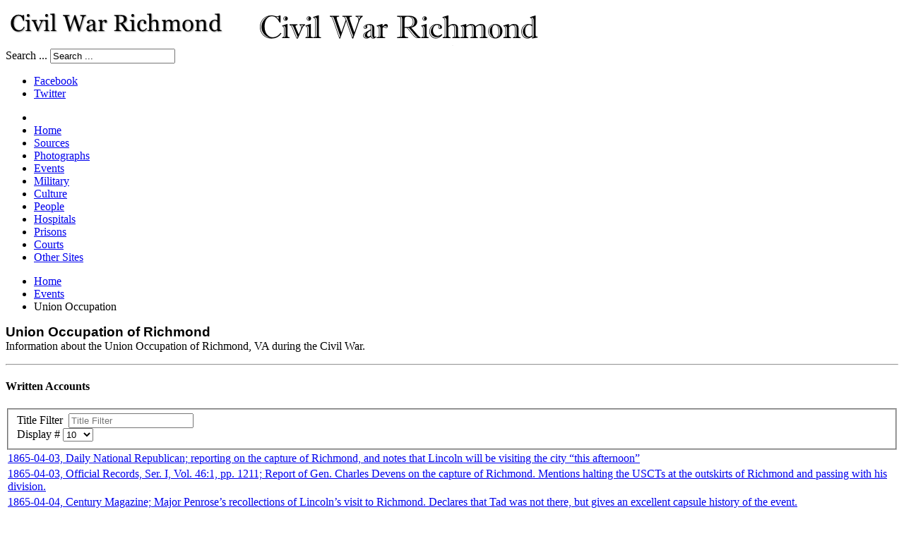

--- FILE ---
content_type: text/html; charset=utf-8
request_url: https://www.civilwarrichmond.com/events/union-occupation-of-richmond
body_size: 8757
content:
<!DOCTYPE html>
<!-- jsn_epic_pro 6.2.2 -->
<html lang="" dir="ltr">
<head>
	<base href="https://www.civilwarrichmond.com/events/union-occupation-of-richmond" />
	<meta http-equiv="content-type" content="text/html; charset=utf-8" />
	<meta name="keywords" content="Civil War Richmond, Richmond, VA history" />
	<meta name="description" content="Civil War Richmond is an online research project by Mike Gorman about Richmond, Virginia, during the Civil War." />
	<title>Union Occupation</title>
	<link href="/events/union-occupation-of-richmond?format=feed&amp;type=rss" rel="alternate" type="application/rss+xml" title="RSS 2.0" />
	<link href="/events/union-occupation-of-richmond?format=feed&amp;type=atom" rel="alternate" type="application/atom+xml" title="Atom 1.0" />
	<link href="/templates/jsn_epic_pro/favicon.ico" rel="shortcut icon" type="image/vnd.microsoft.icon" />
	<link href="/components/com_jrealtimeanalytics/css/mainstyle.css" rel="stylesheet" type="text/css" />
	<link href="/media/plg_content_osembed/css/osembed.css?47354877541923135499c38a6606138a" rel="stylesheet" type="text/css" />
	<link href="https://www.civilwarrichmond.com/plugins/content/SpecialTextbox/SpecialTextbox/css/wk_SpecialTextbox.css" rel="stylesheet" type="text/css" />
	<link href="https://www.civilwarrichmond.com/components/com_ultimatesocial/public/assets/css/style.css" rel="stylesheet" type="text/css" />
	<link href="https://www.civilwarrichmond.com/components/com_ultimatesocial/public/assets/css/animate.css" rel="stylesheet" type="text/css" />
	<link href="/plugins/system/jcemediabox/css/jcemediabox.min.css?0072da39200af2a5f0dbaf1a155242cd" rel="stylesheet" type="text/css" />
	<link href="/plugins/system/jce/css/content.css?badb4208be409b1335b815dde676300e" rel="stylesheet" type="text/css" />
	<link href="/components/com_imageshow/assets/css/style.css" rel="stylesheet" type="text/css" />
	<link href="/media/jui/css/bootstrap.min.css?9ae3091b40e55a6f1e09c8c8a58ea2f4" rel="stylesheet" type="text/css" />
	<link href="/media/jui/css/bootstrap-responsive.min.css?9ae3091b40e55a6f1e09c8c8a58ea2f4" rel="stylesheet" type="text/css" />
	<link href="/media/jui/css/bootstrap-extended.css?9ae3091b40e55a6f1e09c8c8a58ea2f4" rel="stylesheet" type="text/css" />
	<link href="/plugins/system/jsntplframework/assets/3rd-party/bootstrap/css/bootstrap-frontend.min.css" rel="stylesheet" type="text/css" />
	<link href="/plugins/system/jsntplframework/assets/3rd-party/bootstrap/css/bootstrap-responsive-frontend.min.css" rel="stylesheet" type="text/css" />
	<link href="/templates/jsn_epic_pro/css/print.css" rel="stylesheet" type="text/css" media="Print" />
	<link href="/templates/system/css/system.css" rel="stylesheet" type="text/css" />
	<link href="/templates/system/css/general.css" rel="stylesheet" type="text/css" />
	<link href="/templates/jsn_epic_pro/css/template.css" rel="stylesheet" type="text/css" />
	<link href="/templates/jsn_epic_pro/css/template_pro.css" rel="stylesheet" type="text/css" />
	<link href="/templates/jsn_epic_pro/css/colors/blue.css" rel="stylesheet" type="text/css" />
	<link href="/templates/jsn_epic_pro/css/styles/custom.css" rel="stylesheet" type="text/css" />
	<link href="/templates/jsn_epic_pro/css/layouts/jsn_wide.css" rel="stylesheet" type="text/css" />
	<link href="/templates/jsn_epic_pro/css/layouts/jsn_mobile.css" rel="stylesheet" type="text/css" />
	<link href="/templates/jsn_epic_pro/css/font-icons/css/font-awesome.min.css" rel="stylesheet" type="text/css" />
	<link href="/templates/jsn_epic_pro/css/jsn_social_icons.css" rel="stylesheet" type="text/css" />
	<link href="/templates/jsn_epic_pro/css/custom.css" rel="stylesheet" type="text/css" />
	<link href="/media/system/css/modal.css?9ae3091b40e55a6f1e09c8c8a58ea2f4" rel="stylesheet" type="text/css" />
	<style type="text/css">

				
				
				
				
				
				
				
				
				
				
				.us_floating .us_floating_outer_wrapper{top:25% !important;}.us_floating .us_wrapper .us_button{width:45px;-webkit-transition:width 1000ms ease-in-out,background-color 400ms ease-out;-moz-transition:width 1000ms ease-in-out,background-color 400ms ease-out;-o-transition:width 1000ms ease-in-out,background-color 400ms ease-out;transition:width 1000ms ease-in-out,background-color 400ms ease-out;}.us_floating .us_wrapper .us_button:hover{width:90px;-webkit-transition:width 1000ms ease-in-out,background-color 400ms ease-out;-moz-transition:width 1000ms ease-in-out,background-color 400ms ease-out;-o-transition:width 1000ms ease-in-out,background-color 400ms ease-out;transition:width 1000ms ease-in-out,background-color 400ms ease-out;}.us_floating .us_button .us_box{color:#000000;}.us_facebook{background-color:#3b5998;}.us_facebook:hover{background-color:#363636;}.us_twitter{background-color:#00abf0;}.us_twitter:hover{background-color:#363636;}.us_google{background-color:#D95232;}.us_google:hover{background-color:#363636;}.us_delicious{background-color:#66B2FD;}.us_delicious:hover{background-color:#363636;}.us_stumble{background-color:#e94b24;}.us_stumble:hover{background-color:#363636;}.us_linkedin{background-color:#1c86bc;}.us_linkedin:hover{background-color:#363636;}.us_pinterest{background-color:#ae181f;}.us_pinterest:hover{background-color:#363636;}.us_buffer{background-color:#000000;}.us_buffer:hover{background-color:#000000;}.us_reddit{background-color:#30659b;}.us_reddit:hover{background-color:#363636;}.us_vkontakte{background-color:#30659b;}.us_vkontakte:hover{background-color:#363636;}.us_mail{background-color:#666666;}.us_mail:hover{background-color:#363636;}.us_love{background-color:#ff0000;}.us_love:hover{background-color:#363636;}.us_pocket{background-color:#ee4056;}.us_pocket:hover{background-color:#363636;}.us_tumblr{background-color:#529ecc;}.us_tumblr:hover{background-color:#363636;}.us_print{background-color:#3b5998;}.us_print:hover{background-color:#363636;}.us_flipboard{background-color:#c10000;}.us_flipboard:hover{background-color:#363636;}.us_comments{background-color:#b69823;}.us_comments:hover{background-color:#363636;}.us_feedly{background-color:#414141;}.us_feedly:hover{background-color:#363636;}.us_youtube:hover{background-color:#363636;}.us_youtube{background-color:#cc181e;}.us_vimeo{background-color:#008000;}.us_vimeo:hover{background-color:#363636;}.us_behance{background-color:#1769ff;}.us_behance:hover{background-color:#363636;}.us_ok{background-color:#f2720c;}.us_ok:hover{background-color:#363636;}.us_weibo{background-color:#e64141;}.us_weibo:hover{background-color:#363636;}.us_managewp{background-color:#098ae0;}.us_managewp:hover{background-color:#363636;}.us_xing{background-color:#026466;}.us_xing:hover{background-color:#363636;}.us_whatsapp{background-color:#34af23;}.us_whatsapp:hover{background-color:#363636;}.us_meneame{background-color:#ff6400;}.us_meneame:hover{background-color:#363636;}.us_digg{background-color:#000000;}.us_digg:hover{background-color:#363636;}.us_dribbble{background-color:#f72b7f;}.us_dribbble:hover{background-color:#363636;}.us_envato{background-color:#82b540;}.us_envato:hover{background-color:#363636;}.us_github{background-color:#201e1f;}.us_github:hover{background-color:#363636;}.us_soundcloud{background-color:#ff6f00;}.us_soundcloud:hover{background-color:#363636;}.us_instagram{background-color:#48769c;}.us_instagram:hover{background-color:#363636;}.us_feedpress{background-color:#ffafaf;}.us_feedpress:hover{background-color:#363636;}.us_mailchimp{background-color:#6dc5dc;}.us_mailchimp:hover{background-color:#363636;}.us_flickr{background-color:#0062dd;}.us_flickr:hover{background-color:#363636;}.us_members{background-color:#0ab071;}.us_members:hover{background-color:#363636;}.us_more{background-color:#53b27c;}.us_more:hover{background-color:#363636;}.us_posts{background-color:#924e2a;}.us_posts:hover{background-color:#363636;}.us_facebook a{color:#3b5998;}.us_facebook a:hover{color:#363636;}.us_twitter a{color:#00abf0;}.us_twitter a:hover{color:#363636;}.us_google a{color:#D95232;}.us_google a:hover{color:#363636;}.us_delicious a{color:#66B2FD;}.us_delicious a:hover{color:#363636;}.us_stumble a{color:#e94b24;}.us_stumble a:hover{color:#363636;}.us_linkedin a{color:#1c86bc;}.us_linkedin a:hover{color:#363636;}.us_pinterest a{color:#ae181f;}.us_pinterest a:hover{color:#363636;}.us_buffer a{color:#000000;}.us_buffer a:hover{color:#000000;}.us_reddit a{color:#30659b;}.us_reddit a:hover{color:#363636;}.us_vkontakte a{color:#30659b;}.us_vkontakte a:hover{color:#363636;}.us_mail a{color:#666666;}.us_mail a:hover{color:#363636;}.us_love a,.us_love{color:#ff0000;}.us_love a:hover,.us_love:hover{color:#363636;}.us_pocket a{color:#ee4056;}.us_pocket a:hover{color:#363636;}.us_tumblr a{color:#529ecc;}.us_tumblr a:hover{color:#363636;}.us_print a{color:#3b5998;}.us_print a:hover{color:#363636;}.us_flipboard a{color:#c10000;}.us_flipboard a:hover{color:#363636;}.us_comments a,.us_comments{color:#b69823;}.us_comments a:hover,.us_comments:hover{color:#363636;}.us_feedly a{color:#414141;}.us_feedly a:hover{color:#363636;}.us_youtube a{color:#cc181e;}.us_youtube a:hover{color:#363636;}.us_vimeo a{color:#008000;}.us_vimeo a:hover{color:#363636;}.us_behance a{color:#1769ff;}.us_behance a:hover{color:#363636;}.us_ok a{color:#f2720c;}.us_ok a:hover{color:#363636;}.us_weibo a{color:#e64141;}.us_weibo a:hover{color:#363636;}.us_managewp a{color:#098ae0;}.us_managewp a:hover{color:#363636;}.us_xing a{color:#026466;}.us_xing a:hover{color:#363636;}.us_whatsapp a{color:#34af23;}.us_whatsapp a:hover{color:#363636;}.us_meneame a{color:#ff6400;}.us_meneame a:hover{color:#363636;}.us_digg a{color:#000000;}.us_digg a:hover{color:#363636;}.us_dribbble a{ color:#f72b7f;}.us_dribbble a:hover{ color:#363636;}.us_envato a{color:#82b540;}.us_envato a:hover{color:#363636;}.us_github a{color:#201e1f;}.us_github a:hover{color:#363636;}.us_soundcloud a{color:#ff6f00;}.us_soundcloud a:hover{color:#363636;}.us_instagram a{color:#48769c;}.us_instagram a:hover{color:#363636;}.us_feedpress{color:#ffafaf;}.us_feedpress:hover{color:#363636;}.us_mailchimp{color:#6dc5dc;}.us_mailchimp:hover{color:#363636;}.us_flickr a{color:#0062dd;}.us_flickr a:hover{color:#363636;}.us_members{color:#0ab071;}.us_members:hover{color:#363636;}.us_more a{color:#53b27c;}.us_more a:hover{color:#363636;}.us_posts{color:#924e2a;}.us_posts:hover{color:#363636;}	div.jsn-modulecontainer ul.menu-mainmenu ul,
	div.jsn-modulecontainer ul.menu-mainmenu ul li {
		width: 200px;
	}
	div.jsn-modulecontainer ul.menu-mainmenu ul ul {
		margin-left: 199px;
	}
	#jsn-pos-toolbar div.jsn-modulecontainer ul.menu-mainmenu ul ul {
		margin-right: 199px;
		margin-left : auto
	}
	div.jsn-modulecontainer ul.menu-sidemenu ul,
	div.jsn-modulecontainer ul.menu-sidemenu ul li {
		width: 200px;
	}
	div.jsn-modulecontainer ul.menu-sidemenu li ul {
		right: -200px;
	}
	body.jsn-direction-rtl div.jsn-modulecontainer ul.menu-sidemenu li ul {
		left: -200px;
		right: auto;
	}
	div.jsn-modulecontainer ul.menu-sidemenu ul ul {
		margin-left: 199px;
	}
	</style>
	<script type="application/json" class="joomla-script-options new">{"csrf.token":"ab2a8484ebba76e3afec7236ac5c0722","system.paths":{"root":"","base":""}}</script>
	<script src="/media/jui/js/jquery.min.js?9ae3091b40e55a6f1e09c8c8a58ea2f4" type="text/javascript"></script>
	<script src="/media/jui/js/jquery-noconflict.js?9ae3091b40e55a6f1e09c8c8a58ea2f4" type="text/javascript"></script>
	<script src="/media/jui/js/jquery-migrate.min.js?9ae3091b40e55a6f1e09c8c8a58ea2f4" type="text/javascript"></script>
	<script src="/components/com_jrealtimeanalytics/js/jquery.noconflict.js" type="text/javascript"></script>
	<script src="/components/com_jrealtimeanalytics/js/stream.js" type="text/javascript" defer="defer"></script>
	<script src="/components/com_jrealtimeanalytics/js/heatmap.js" type="text/javascript" defer="defer"></script>
	<script src="/media/plg_content_osembed/js/osembed.min.js?47354877541923135499c38a6606138a" type="text/javascript"></script>
	<script src="/media/system/js/caption.js?9ae3091b40e55a6f1e09c8c8a58ea2f4" type="text/javascript"></script>
	<script src="/media/system/js/mootools-core.js?9ae3091b40e55a6f1e09c8c8a58ea2f4" type="text/javascript"></script>
	<script src="/media/system/js/core.js?9ae3091b40e55a6f1e09c8c8a58ea2f4" type="text/javascript"></script>
	<script src="/media/system/js/mootools-more.js?9ae3091b40e55a6f1e09c8c8a58ea2f4" type="text/javascript"></script>
	<script src="https://www.civilwarrichmond.com/components/com_ultimatesocial/public/assets/js/us.script.js" type="text/javascript"></script>
	<script src="https://cdnjs.cloudflare.com/ajax/libs/FitText.js/1.2.0/jquery.fittext.min.js" type="text/javascript"></script>
	<script src="https://cdnjs.cloudflare.com/ajax/libs/jquery-cookie/1.4.1/jquery.cookie.min.js" type="text/javascript"></script>
	<script src="https://cdnjs.cloudflare.com/ajax/libs/magnific-popup.js/1.1.0/jquery.magnific-popup.min.js" type="text/javascript"></script>
	<script src="/plugins/system/jcemediabox/js/jcemediabox.min.js?d67233ea942db0e502a9d3ca48545fb9" type="text/javascript"></script>
	<script src="/plugins/system/jsntplframework/assets/joomlashine/js/noconflict.js" type="text/javascript"></script>
	<script src="/plugins/system/jsntplframework/assets/joomlashine/js/utils.js" type="text/javascript"></script>
	<script src="/templates/jsn_epic_pro/js/jsn_template.js" type="text/javascript"></script>
	<script src="/media/system/js/modal.js?9ae3091b40e55a6f1e09c8c8a58ea2f4" type="text/javascript"></script>
	<script src="/media/jui/js/bootstrap.min.js?9ae3091b40e55a6f1e09c8c8a58ea2f4" type="text/javascript"></script>
	<script type="text/javascript">
				var COM_JREALTIME_NETWORK_ERROR = 'A network error occurred during data stream: '; var jrealtimeBaseURI='https://www.civilwarrichmond.com/';jQuery(window).on('load',  function() {
				new JCaption('img.caption');
			});jQuery(function($) {
			 $('.hasTip').each(function() {
				var title = $(this).attr('title');
				if (title) {
					var parts = title.split('::', 2);
					var mtelement = document.id(this);
					mtelement.store('tip:title', parts[0]);
					mtelement.store('tip:text', parts[1]);
				}
			});
			var JTooltips = new Tips($('.hasTip').get(), {"maxTitleChars": 50,"fixed": false});
		}); var us_script = {"ajaxurl":"https:\/\/www.civilwarrichmond.com\/index.php?option=com_ultimatesocial","tweet_via":"","total_shares_text":"","facebook_height":500,"facebook_width":900,"twitter_height":500,"twitter_width":900,"googleplus_height":500,"googleplus_width":900,"delicious_height":550,"delicious_width":550,"stumble_height":550,"stumble_width":550,"linkedin_height":550,"linkedin_width":550,"pinterest_height":320,"pinterest_width":720,"buffer_height":500,"buffer_width":900,"reddit_height":500,"reddit_width":900,"vkontakte_height":500,"vkontakte_width":900,"printfriendly_height":500,"printfriendly_width":1045,"pocket_height":500,"pocket_width":900,"tumblr_height":500,"tumblr_width":900,"flipboard_height":500,"flipboard_width":900,"weibo_height":500,"weibo_width":900,"xing_height":500,"xing_width":900,"ok_height":500,"ok_width":900,"managewp_height":500,"managewp_width":900,"meneame_height":500,"meneame_width":900,"digg_height":900,"digg_width":900,"home_url":"https:\/\/www.civilwarrichmond.com\/","B":"B","M":"M","k":"k","nonce":"","already_loved_message":"You have already loved this item.","error_message":"Sorry, there was a problem processing your request.","logged_in":"false","bitly":"false"};jQuery(document).ready(function(){WfMediabox.init({"base":"\/","theme":"standard","width":"","height":"","lightbox":0,"shadowbox":0,"icons":1,"overlay":1,"overlay_opacity":0.8000000000000000444089209850062616169452667236328125,"overlay_color":"#000000","transition_speed":500,"close":2,"scrolling":"fixed","labels":{"close":"Close","next":"Next","previous":"Previous","cancel":"Cancel","numbers":"{{numbers}}","numbers_count":"{{current}} of {{total}}","download":"Download"}});});
				JSNTemplate.initTemplate({
					templatePrefix			: "jsn_epic_pro_",
					templatePath			: "/templates/jsn_epic_pro",
					enableRTL				: 0,
					enableGotopLink			: 1,
					enableMobile			: 1,
					enableMobileMenuSticky	: 1,
					enableDesktopMenuSticky	: 1,
					responsiveLayout		: ["mobile","wide"],
					mobileMenuEffect		: "default"
				});
			
		jQuery(function($) {
			SqueezeBox.initialize({});
			initSqueezeBox();
			$(document).on('subform-row-add', initSqueezeBox);

			function initSqueezeBox(event, container)
			{
				SqueezeBox.assign($(container || document).find('a.modal').get(), {
					parse: 'rel'
				});
			}
		});

		window.jModalClose = function () {
			SqueezeBox.close();
		};

		// Add extra modal close functionality for tinyMCE-based editors
		document.onreadystatechange = function () {
			if (document.readyState == 'interactive' && typeof tinyMCE != 'undefined' && tinyMCE)
			{
				if (typeof window.jModalClose_no_tinyMCE === 'undefined')
				{
					window.jModalClose_no_tinyMCE = typeof(jModalClose) == 'function'  ?  jModalClose  :  false;

					jModalClose = function () {
						if (window.jModalClose_no_tinyMCE) window.jModalClose_no_tinyMCE.apply(this, arguments);
						tinyMCE.activeEditor.windowManager.close();
					};
				}

				if (typeof window.SqueezeBoxClose_no_tinyMCE === 'undefined')
				{
					if (typeof(SqueezeBox) == 'undefined')  SqueezeBox = {};
					window.SqueezeBoxClose_no_tinyMCE = typeof(SqueezeBox.close) == 'function'  ?  SqueezeBox.close  :  false;

					SqueezeBox.close = function () {
						if (window.SqueezeBoxClose_no_tinyMCE)  window.SqueezeBoxClose_no_tinyMCE.apply(this, arguments);
						tinyMCE.activeEditor.windowManager.close();
					};
				}
			}
		};
		jQuery(function($){ initTooltips(); $("body").on("subform-row-add", initTooltips); function initTooltips (event, container) { container = container || document;$(container).find(".hasTooltip").tooltip({"html": true,"container": "body"});} });
	</script>
	<meta name="viewport" content="width=device-width, initial-scale=1.0, maximum-scale=2.0" />

	<!-- html5.js and respond.min.js for IE less than 9 -->
	<!--[if lt IE 9]>
		<script src="http://html5shim.googlecode.com/svn/trunk/html5.js"></script>
		<script src="/plugins/system/jsntplframework/assets/3rd-party/respond/respond.min.js"></script>
	<![endif]-->
	</head>
<body id="jsn-master" class="jsn-textstyle-custom jsn-color-blue jsn-direction-ltr jsn-responsive jsn-mobile jsn-joomla-30  jsn-com-content jsn-view-category jsn-itemid-971">
	<a name="top" id="top"></a>
		<div id="jsn-page" class="container">
		<div id="jsn-page-inner">
					<div id="jsn-header">
				<div id="jsn-logo" class="pull-left">
				<a href="/index.php" title="An online research project by Mike Gorman"><img src="/images/logos/CWRlogo.png" alt="An online research project by Mike Gorman" id="jsn-logo-mobile" /><img src="/images/logos/cwr.png" alt="An online research project by Mike Gorman" id="jsn-logo-desktop" /></a>				</div>
				<div id="jsn-headerright" class="pull-right">
									<div id="jsn-pos-top" class="pull-left">
						<div class=" jsn-modulecontainer"><div class="jsn-modulecontainer_inner"><div class="jsn-modulecontent">	<div class="search">
		<form action="/events/union-occupation-of-richmond" method="post" class="form-inline">
			<label for="mod-search-searchword" class="element-invisible">Search ...</label> <input name="searchword" id="mod-search-searchword" maxlength="200"  class="inputbox search-query" type="text" size="20" value="Search ..."  onblur="if (this.value=='') this.value='Search ...';" onfocus="if (this.value=='Search ...') this.value='';" />			<input type="hidden" name="task" value="search" />
			<input type="hidden" name="option" value="com_search" />
			<input type="hidden" name="Itemid" value="971" />
		</form>
	</div>

<div class="clearbreak"></div></div></div></div>
						<div class="clearbreak"></div>
					</div>
									<div id="jsn-social-icons" class="pull-right">
						<ul>
												<li class="facebook">
								<a href="https://www.facebook.com/Civil-War-Richmond/" title="Facebook" target="_blank">
									Facebook</a>
							</li>
												<li class="twitter">
								<a href="https://twitter.com/CivilWarRVA" title="Twitter" target="_blank">
									Twitter</a>
							</li>
											</ul>
					</div>
								</div>
				<div class="clearbreak"></div>
			</div>
			<div id="jsn-body">
							<div id="jsn-menu">
									<div id="jsn-pos-mainmenu" >
						<div class=" jsn-modulecontainer"><div class="jsn-modulecontainer_inner"><div class="jsn-modulecontent"><span id="jsn-menu-toggle-parent" class="jsn-menu-toggle"><i class="fa fa-navicon"></i></span>
<ul class="menu-mainmenu">
	<li class="jsn-menu-mobile-control"><span class="close-menu"><i class="fa fa-times"></i></span></li> 
	<li  class="first"><a class="clearfix" href="/" >
		<span>
		<span class="jsn-menutitle">Home</span>	</span>
</a></li><li  class=""><a class="clearfix" href="/written-accounts" >
		<span>
		<span class="jsn-menutitle">Sources</span>	</span>
</a></li><li  class=""><a class="clearfix" href="/photographs" >
		<span>
		<span class="jsn-menutitle">Photographs</span>	</span>
</a></li><li  class="active"><a class="clearfix" href="/events" >
		<span>
		<span class="jsn-menutitle">Events</span>	</span>
</a></li><li  class=""><a class="clearfix" href="/military-organizations" >
		<span>
		<span class="jsn-menutitle">Military</span>	</span>
</a></li><li  class=""><a class="clearfix" href="/culture" >
		<span>
		<span class="jsn-menutitle">Culture</span>	</span>
</a></li><li  class=""><a class="clearfix" href="/people" >
		<span>
		<span class="jsn-menutitle">People</span>	</span>
</a></li><li  class=""><a class="clearfix" href="/hospitals" >
		<span>
		<span class="jsn-menutitle">Hospitals</span>	</span>
</a></li><li  class=""><a class="clearfix" href="/prisons" >
		<span>
		<span class="jsn-menutitle">Prisons</span>	</span>
</a></li><li  class=""><a class="clearfix" href="/courts" >
		<span>
		<span class="jsn-menutitle">Courts</span>	</span>
</a></li><li  class="last"><a class="clearfix" href="/other-sites" >
		<span>
		<span class="jsn-menutitle">Other Sites</span>	</span>
</a></li></ul><div class="clearbreak"></div></div></div></div>
											</div>
													<span id="jsn-desktopswitch">
						<a href="#" onclick="javascript: JSNUtils.setTemplateAttribute('jsn_epic_pro_','mobile','no'); return false;"></a>
					</span>
					<span id="jsn-mobileswitch">
						<a href="#" onclick="javascript: JSNUtils.setTemplateAttribute('jsn_epic_pro_','mobile','yes'); return false;"></a>
					</span>
					            <div class="clearbreak"></div>
				</div>
			
				<div id="jsn-content" class="jsn-hasleft ">
					<div id="jsn-content_inner"><div id="jsn-content_inner1"><div id="jsn-content_inner2"><div id="jsn-content_inner3"><div id="jsn-content_inner4"><div id="jsn-content_inner5"><div id="jsn-content_inner6"><div id="jsn-content_inner7" class="row-fluid">
								<div id="jsn-maincontent" class="span9 order2 offset3 row-fluid">
						<div id="jsn-maincontent_inner"><div id="jsn-maincontent_inner1"><div id="jsn-maincontent_inner2"><div id="jsn-maincontent_inner3"><div id="jsn-maincontent_inner4">
										<div id="jsn-centercol" class="span12 order1 "><div id="jsn-centercol_inner">
											<div id="jsn-breadcrumbs">
									<div id="jsn-pos-breadcrumbs" class="">
<ul class="breadcrumb ">
<li><a href="/" class="pathway">Home</a><span class="divider"></span></li><li><a href="/events" class="pathway">Events</a></li><li><span class="divider"></span><span>Union Occupation</span></li></ul>	
</div>
								</div>
											<div id="jsn-mainbody-content" class=" jsn-hasmainbody">
													<div id="jsn-mainbody">
											<div id="system-message-container">
	</div>

											<div class="category-list">

<div>
	<div class="content-category">
		
				
		
					<div class="category-desc">
																	<p><strong><span style="font-family: arial, helvetica, sans-serif; font-size: 14pt;">Union Occupation&nbsp;of Richmond<br /></span></strong>Information about the Union Occupation&nbsp;of Richmond, VA during the Civil War.</p>
<hr />
<h4>Written Accounts</h4>												<div class="clr"></div>
			</div>
				<form action="https://www.civilwarrichmond.com/events/union-occupation-of-richmond" method="post" name="adminForm" id="adminForm" class="form-inline">
		<fieldset class="filters btn-toolbar">
					<div class="btn-group">
				<label class="filter-search-lbl element-invisible" for="filter-search">
					Title Filter&#160;				</label>
				<input type="text" name="filter-search" id="filter-search" value="" class="inputbox" onchange="document.adminForm.submit();" title="Content Filter Search" placeholder="Title Filter" />
			</div>
							<div class="btn-group pull-right">
				<label for="limit" class="element-invisible">
					Display #				</label>
				<select id="limit" name="limit" class="inputbox input-mini" size="1" onchange="this.form.submit()">
	<option value="5">5</option>
	<option value="10" selected="selected">10</option>
	<option value="15">15</option>
	<option value="20">20</option>
	<option value="25">25</option>
	<option value="30">30</option>
	<option value="50">50</option>
	<option value="100">100</option>
	<option value="0">All</option>
</select>
			</div>
		
		<input type="hidden" name="filter_order" value="" />
		<input type="hidden" name="filter_order_Dir" value="" />
		<input type="hidden" name="limitstart" value="" />
		<input type="hidden" name="task" value="" />
		<div class="clearfix"></div>
	</fieldset>
	
	<table class="category table table-striped table-bordered table-hover">
				<tbody>
											<tr class="cat-list-row0" >
									<td headers="categorylist_header_title" class="list-title">
													<a href="/events/union-occupation-of-richmond/7058-1865-04-03-daily-national-republican-reporting-on-the-capture-of-richmond-and-notes-that-lincoln-will-be-visiting-the-city-this-afternoon">
								1865-04-03, Daily National Republican; reporting on the capture of Richmond, and notes that Lincoln will be visiting the city “this afternoon”							</a>
																	</td>
																								</tr>
											<tr class="cat-list-row1" >
									<td headers="categorylist_header_title" class="list-title">
													<a href="/events/union-occupation-of-richmond/[base64]">
								1865-04-03, Official Records, Ser. I, Vol. 46:1, pp. 1211; Report of Gen. Charles Devens on the capture of Richmond. Mentions halting the USCTs at the outskirts of Richmond and passing with his division. 							</a>
																	</td>
																								</tr>
											<tr class="cat-list-row0" >
									<td headers="categorylist_header_title" class="list-title">
													<a href="/events/union-occupation-of-richmond/7131-1865-04-04-century-magazine-major-penrose-s-recollections-of-lincoln-s-visit-to-richmond-declares-that-tad-was-not-there-but-gives-an-excellent-capsule-history-of-the-event">
								1865-04-04, Century Magazine; Major Penrose’s recollections of Lincoln’s visit to Richmond. Declares that Tad was not there, but gives an excellent capsule history of the event. 							</a>
																	</td>
																								</tr>
											<tr class="cat-list-row1" >
									<td headers="categorylist_header_title" class="list-title">
													<a href="/events/union-occupation-of-richmond/4594-1865-04-04-new-york-herald-details-on-the-fall-of-richmond-and-subsequent-occupation-notes-the-reception-of-the-union-soldiers-in-richmond-has-been-very-pleasant">
								1865-04-04, New York Herald; Details on the fall of Richmond and subsequent occupation - notes the reception of the Union soldiers in Richmond has been very pleasant							</a>
																	</td>
																								</tr>
											<tr class="cat-list-row0" >
									<td headers="categorylist_header_title" class="list-title">
													<a href="/events/union-occupation-of-richmond/[base64]">
								1865-04-04, Official Records, Ser. I, Vol. 46:1, pp. 1212-1213; report of the picket commander of the 13th New Hampshire on the capture of Richmond. Admits that the first into Richmond were Major Stevens and his cavalry, but provides outstanding details, 							</a>
																	</td>
																								</tr>
											<tr class="cat-list-row1" >
									<td headers="categorylist_header_title" class="list-title">
													<a href="/events/union-occupation-of-richmond/3570-1865-04-04-richmond-whig-excellent-account-of-the-evacuation-and-burning-of-richmond">
								1865-04-04, Richmond Whig; excellent account of the evacuation and burning of Richmond; mentions Smith's factory, &quot;on 21st street&quot; burning							</a>
																	</td>
																								</tr>
											<tr class="cat-list-row0" >
									<td headers="categorylist_header_title" class="list-title">
													<a href="/events/union-occupation-of-richmond/7008-1865-04-04-washington-evening-star-new-union-postmaster-at-richmond">
								1865-04-04, Washington Evening Star; new Union postmaster at Richmond 							</a>
																	</td>
																								</tr>
											<tr class="cat-list-row1" >
									<td headers="categorylist_header_title" class="list-title">
													<a href="/events/union-occupation-of-richmond/7009-1865-04-04-washington-evening-star-steamer-laden-with-medical-supplies-is-the-first-steamer-cleared-for-the-port-of-richmond-since-the-outbreak-of-the-war">
								1865-04-04, Washington Evening Star; steamer laden with medical supplies is the first steamer cleared for the port of Richmond since the outbreak of the war							</a>
																	</td>
																								</tr>
											<tr class="cat-list-row0" >
									<td headers="categorylist_header_title" class="list-title">
													<a href="/events/union-occupation-of-richmond/7006-1865-04-04-washington-evening-star-usct-companies-are-being-recruited-in-richmond">
								1865-04-04, Washington Evening Star; USCT companies are being recruited in Richmond 							</a>
																	</td>
																								</tr>
											<tr class="cat-list-row1" >
									<td headers="categorylist_header_title" class="list-title">
													<a href="/events/union-occupation-of-richmond/4595-1865-04-05-new-york-herald-details-on-the-federal-occupation-of-richmond-notes-that-much-railroad-stock-was-captured-at-richmond">
								1865-04-05, New York Herald; Details on the Federal occupation of Richmond - notes that much railroad stock was captured at Richmond							</a>
																	</td>
																								</tr>
					</tbody>
	</table>


		<div class="center">

					<p class="counter pull-right">
				Page 1 of 34			</p>
		
		<ul class="jsn-pagination"><li>&nbsp;<span>Start</span>&nbsp;</li><li>&nbsp;<span>Prev</span>&nbsp;</li>&nbsp;<span>1</span>&nbsp;&nbsp;<a href="/events/union-occupation-of-richmond?start=10" title="2">2</a>&nbsp;&nbsp;<a href="/events/union-occupation-of-richmond?start=20" title="3">3</a>&nbsp;&nbsp;<a href="/events/union-occupation-of-richmond?start=30" title="4">4</a>&nbsp;&nbsp;<a href="/events/union-occupation-of-richmond?start=40" title="5">5</a>&nbsp;&nbsp;<a href="/events/union-occupation-of-richmond?start=50" title="6">6</a>&nbsp;&nbsp;<a href="/events/union-occupation-of-richmond?start=60" title="7">7</a>&nbsp;&nbsp;<a href="/events/union-occupation-of-richmond?start=70" title="8">8</a>&nbsp;&nbsp;<a href="/events/union-occupation-of-richmond?start=80" title="9">9</a>&nbsp;&nbsp;<a href="/events/union-occupation-of-richmond?start=90" title="10">10</a>&nbsp;<li>&nbsp;<a href="/events/union-occupation-of-richmond?start=10" title="Next">Next</a>&nbsp;</li><li>&nbsp;<a href="/events/union-occupation-of-richmond?start=330" title="End">End</a>&nbsp;</li></ul>	</div>
	</form>

			</div>
</div>


</div>
										</div>
												</div>
				        				</div></div> <!-- end centercol -->
	        					</div></div></div></div></div></div> <!-- end jsn-maincontent -->
									<div id="jsn-leftsidecontent" class="span3 order1 offset-12">
							<div id="jsn-leftsidecontent_inner">
								<div id="jsn-pos-left">
									<div class="lightbox-1 jsn-modulecontainer"><div class="jsn-modulecontainer_inner"><div><div><h3 class="jsn-moduletitle"><span class="jsn-moduleicon">Events</span></h3><div class="jsn-modulecontent"><span id="jsn-menu-toggle-parent" class="jsn-menu-toggle"><i class="fa fa-navicon"></i></span>
<ul class="menu-treemenu">
	<li class="jsn-menu-mobile-control"><span class="close-menu"><i class="fa fa-times"></i></span></li> 
	<li  class="first"><a class="clearfix" href="/events/election-of-1860" >
		<span>
		<span class="jsn-menutitle">Election of 1860</span>	</span>
</a></li><li  class=""><a class="clearfix" href="/events/secession-of-virginia" >
		<span>
		<span class="jsn-menutitle">Secession of Virginia</span>	</span>
</a></li><li  class=""><a class="clearfix" href="/events/richmond-becomes-the-confederate-capital" >
		<span>
		<span class="jsn-menutitle">Richmond Becomes the Confederate Capital</span>	</span>
</a></li><li  class=""><a class="clearfix" href="/events/pawnee-sunday" >
		<span>
		<span class="jsn-menutitle">Pawnee Sunday</span>	</span>
</a></li><li  class=""><a class="clearfix" href="/events/battle-of-first-manassas" >
		<span>
		<span class="jsn-menutitle">Battle of First Manassas</span>	</span>
</a></li><li  class=""><a class="clearfix" href="/events/death-of-john-tyler" >
		<span>
		<span class="jsn-menutitle">Death of John Tyler</span>	</span>
</a></li><li  class=""><a class="clearfix" href="/events/brown-s-island-explosion" >
		<span>
		<span class="jsn-menutitle">Brown's Island Explosion</span>	</span>
</a></li><li  class=""><a class="clearfix" href="/events/bread-riot" >
		<span>
		<span class="jsn-menutitle">Bread Riot</span>	</span>
</a></li><li  class=""><a class="clearfix" href="/events/libby-prison-breakout" >
		<span>
		<span class="jsn-menutitle">Libby Prison Breakout</span>	</span>
</a></li><li  class=""><a class="clearfix" href="/events/dahlgren-s-raid" >
		<span>
		<span class="jsn-menutitle">Dahlgren's Raid</span>	</span>
</a></li><li  class=""><a class="clearfix" href="/events/fall-of-richmond" >
		<span>
		<span class="jsn-menutitle">Confederate Evacuation</span>	</span>
</a></li><li  class="current active"><a class="current clearfix" href="/events/union-occupation-of-richmond" >
		<span>
		<span class="jsn-menutitle">Union Occupation</span>	</span>
</a></li><li  class=""><a class="clearfix" href="/events/lincoln-s-visit-to-richmond" >
		<span>
		<span class="jsn-menutitle">Lincoln's Visit to Richmond</span>	</span>
</a></li><li  class=""><a class="clearfix" href="/events/reconstruction-in-richmond" >
		<span>
		<span class="jsn-menutitle">Reconstruction in Richmond</span>	</span>
</a></li><li  class=""><a class="clearfix" href="/events/executions" >
		<span>
		<span class="jsn-menutitle">Executions</span>	</span>
</a></li><li  class=""><a class="clearfix" href="/events/reunions" >
		<span>
		<span class="jsn-menutitle">Reunions</span>	</span>
</a></li><li  class=""><a class="clearfix" href="/events/pow-exchanges" >
		<span>
		<span class="jsn-menutitle">POW Exchanges</span>	</span>
</a></li><li  class=""><a class="clearfix" href="/events/virginia-military-institute-vmi-cadets-in-richmond" >
		<span>
		<span class="jsn-menutitle">Virginia Military Institute (VMI) Cadets in Richmond</span>	</span>
</a></li><li  class="last"><a class="clearfix" href="/events/floods" >
		<span>
		<span class="jsn-menutitle">Floods</span>	</span>
</a></li></ul><div class="clearbreak"></div></div></div></div></div></div>
								</div>
							</div>
						</div>
				                </div></div></div></div></div></div></div></div>
	            </div>
						</div>
							<div id="jsn-footer">
					<div id="jsn-footermodules" class="jsn-modulescontainer jsn-modulescontainer2 row-fluid">
										<div id="jsn-pos-footer" class="span6">
							<div class=" jsn-modulecontainer"><div class="jsn-modulecontainer_inner"><div class="jsn-modulecontent">
<div  >
	<p>Copyright © 2015 Civil War Richmond. All Rights Reserved.<br />Contact Civil War Richmond <a href="mailto:webmaster@civilwarrichmond.com">Webmaster</a></p></div><div class="clearbreak"></div></div></div></div>
						</div>
										<div id="jsn-pos-bottom" class="span6">
							<div class=" jsn-modulecontainer"><div class="jsn-modulecontainer_inner"><div class="jsn-modulecontent">
<div  >
	<p style="text-align: right;"><a href="/component/osmap/?view=html&amp;id=1">Site Map<br /></a><a href="/login">Sign-In</a></p></div><div class="clearbreak"></div></div></div></div>
						</div>
										<div class="clearbreak"></div>
					</div>
				</div>
					</div>
	</div>
			<a id="jsn-gotoplink" href="https://www.civilwarrichmond.com/events/union-occupation-of-richmond#top">
			<span>Go to top</span>
		</a>
	
<script>
  (function(i,s,o,g,r,a,m){i['GoogleAnalyticsObject']=r;i[r]=i[r]||function(){
  (i[r].q=i[r].q||[]).push(arguments)},i[r].l=1*new Date();a=s.createElement(o),
  m=s.getElementsByTagName(o)[0];a.async=1;a.src=g;m.parentNode.insertBefore(a,m)
  })(window,document,'script','https://www.google-analytics.com/analytics.js','ga');

  ga('create', 'UA-53636530-1', 'auto');
  ga('send', 'pageview');

</script><div class="us_mobile_bar us_buttons_1"><div class="us_wrapper us_share_buttons us_tac us_skin_mono" data-text="" data-url="https://www.civilwarrichmond.com/events/union-occupation-of-richmond"></div></div></body>
</html>
